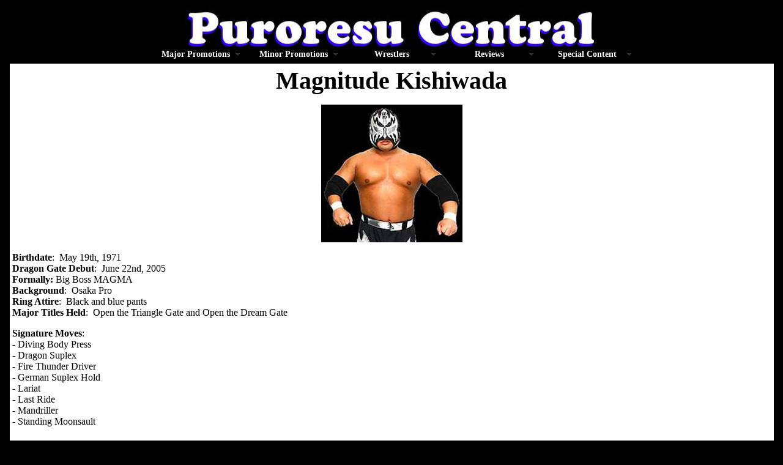

--- FILE ---
content_type: text/html
request_url: http://www.puroresucentral.com/kishiwada.html
body_size: 2855
content:
<!DOCTYPE html PUBLIC "-//W3C//DTD XHTML 1.0 Transitional//EN"
"http://www.w3.org/TR/xhtml1/DTD/xhtml1-transitional.dtd">
<html xmlns="http://www.w3.org/1999/xhtml"><!-- InstanceBegin template="/Templates/profile.dwt" codeOutsideHTMLIsLocked="false" -->
<!-- InstanceBeginEditable name="doctitle" -->
<title>Magnitude Kishiwada</title>
<!-- InstanceEndEditable -->
<!-- InstanceBeginEditable name="head" -->
 <head> 
<meta http-equiv="Content-Type" content="text/html; charset=utf-8" />
<title>Magnitude Kishiwada</title>
<script src="Scripts/swfobject_modified.js" type="text/javascript"></script>
<style type="text/css">
<!--
.top2 {
	text-align: center;
}
.maintext {
	font-family: "Palatino Linotype", "Book Antiqua", Palatino, serif;
}
-->
</style>
<script src="SpryAssets/SpryMenuBar.js" type="text/javascript"></script>
<link href="SpryAssets/SpryMenuBarHorizontal.css" rel="stylesheet" type="text/css" />
<style type="text/css">
<!--
.top1 {
	color: #000;
}
.bottom {
	color: #FFF;
}
.classbod {
	font-family: Palatino Linotype, Book Antiqua, Palatino, serif;
	font-size: 12px;
	font-weight: normal;
	text-align: center;
}
a:link {
	color: #000;
	text-decoration: none;
}
a:visited {
	text-decoration: none;
	color: #000;
}
a:hover {
	text-decoration: none;
	color: #F00;
}
a:active {
	text-decoration: none;
	color: #000;
}
.ff {
	text-align: left;
}
-->
</style>
<link href="header1.css" rel="stylesheet" type="text/css" />
<link href="secondary.css" rel="stylesheet" type="text/css" />
<style type="text/css">
<!--
body {
	background-color: #000;
}
-->
</style>
<link href="bottom.css" rel="stylesheet" type="text/css" />
<link href="littletext.css" rel="stylesheet" type="text/css" />
<link href="EndLink.css" rel="stylesheet" type="text/css" />
<link href="PromotionLinks.css" rel="stylesheet" type="text/css" />
<link href="newbrand.css" rel="stylesheet" type="text/css" />
</head>
 <!-- InstanceEndEditable -->
</head>
<body>
<center>
<table width="99%" border="0" align="center" cellpadding="4" cellspacing="1">
  <tr>
    <th height="62" align="center" valign="middle" bgcolor="#000000" scope="col"><a href="index.html"><img src="Images3/newpurologo.jpg" width="674" height="68" /></a>
      <ul id="MenuBar2" class="MenuBarHorizontal">
        <li><a href="MajorPromotions.html" class="MenuBarItemSubmenu">Major Promotions</a>
          <ul>
            <li><a href="NewJapan.html">New Japan</a></li>
            <li><a href="AllJapan.html">All Japan</a></li>
            <li><a href="NOAH.html">NOAH</a></li>
            <li><a href="DragonGate.html">Dragon Gate</a></li>
            <li><a href="W1.html">WRESTLE-1</a></li>
            <li><a href="BigJapan.html" title="Big Japan">Big Japan</a></li>
            <li><a href="MajorDefunctPromotions.html">Defunct Promotions</a></li>
          </ul>
        </li>
        <li><a href="MinorPromotions.html" class="MenuBarItemSubmenu">Minor Promotions</a>
          <ul>
            <li><a href="IGF.html">IGF</a></li>
            <li><a href="ZERO1.html">ZERO1</a></li>
            <li><a href="OsakaPro.html">Osaka Pro</a></li>
            <li><a href="MichinokuPro.html">Michinoku Pro</a></li>
            <li><a href="DDT.html">DDT</a></li>
            <li><a href="Toryumon.html">Toryumon Group</a></li>
            <li><a href="Indys.html">Small Indies</a></li>
            <li><a href="MinorDefunctPromotions.html">Defunct Promotions</a></li>
          </ul>
        </li>
        <li><a href="Wrestlers.html" class="MenuBarItemSubmenu">Wrestlers</a>
          <ul>
            <li><a href="Freelancers.html">Freelancers</a></li>
            <li><a href="RetiredWrestlers.html">Retired Wrestlers</a></li>
            <li><a href="American.html">American Wrestlers</a></li>
            <li><a href="Obituaries.html">Obituaries</a></li>
            <li><a href="joshi.html">Joshi Wrestlers</a></li>
            <li><a href="Factions.html">Factions</a></li>
          </ul>
        </li>
        <li><a href="Reviews.html" class="MenuBarItemSubmenu">Reviews</a>
          <ul>
            <li><a href="AllJapanReviews.html">All Japan</a></li>
            <li><a href="BJW-Reviews.html">Big Japan</a></li>
            <li><a href="DragonGateReviews.html" title="Dragon Gate Reviews">Dragon Gate</a></li>
            <li><a href="NewJapanReviews.html">New Japan</a></li>
            <li><a href="NOAHReviews.html">NOAH</a></li>
            <li><a href="W1Reviews.html">WRESTLE-1</a></li>
            <li><a href="IndyReviews.html" title="Indy Reviews">Other Indies</a></li>
            <li><a href="DefunctReviews.html" title="Defunct Reviews">Defunct Promotions</a></li>
            <li><a href="joshireviews.html" title="Joshi Reviews">Joshi</a></li>
            <li><a href="CompReviews.html" title="Compilation Reviews">Compilations</a></li>
            <li><a href="puroresugames.html" title="Puroresu Games">Puroresu Games</a></li>
          </ul>
        </li>
        <li><a href="SpecialContent.html" class="MenuBarItemSubmenu">Special Content</a>
          <ul>
            <li><a href="http://www.purocentralshop.com" target="_blank">Puro Central Shop</a></li>
            <li><a href="2015Reviews.html" title="Puroresu Reviews 2015">2015 Reviews</a></li>
            <li><a href="WWEHallofFame.html" title="WWE Hall of Fame Wrestlers in Japan">WWE Hall of Fame</a></li>
            <li><a href="PuroresuAwards.html">Puroresu Awards</a></li>
<li><a href="LostClassics.html" title="Lost Puroresu Classics">Lost Classics</a></li>
            <li><a href="http://www.keijimutohcentral.com" target="_blank">Keiji Mutoh Central</a></li>
          </ul>
        </li>
      </ul>
      <a href="index.html"><br />
      </a></th>
  </tr>
  <tr class="maintext">
    <td height="625" valign="top" bgcolor="#FFFFFF"><!-- InstanceBeginEditable name="EditRegion1" -->
      <div align="center"><span class="header1"><strong>Magnitude Kishiwada</strong></span></div>
      <p align="center"><img src="Images/kishiwada.jpg" width="231" height="225" /></p>
      <p align="left"><strong>Birthdate</strong>:              May 19th, 1971<br />
        <strong>Dragon Gate Debut</strong>:  June 22nd, 2005<br />
        <strong>Formally: </strong>Big Boss MAGMA <br />
        <strong>Background</strong>:  Osaka Pro<br />
        <strong>Ring Attire</strong>:  Black and blue pants<br />
      <strong>Major Titles Held</strong>:  Open the Triangle Gate and Open the             Dream Gate</p>
      <p align="left"><strong>Signature Moves</strong>:<br />
        - Diving             Body Press <br />
        - Dragon Suplex <br />
        - Fire             Thunder Driver<br />
        - German             Suplex Hold<br />
        - Lariat<br />
        - Last             Ride <br />
        - Mandriller<br />
        - Standing Moonsault </p>
      <p align="left"><br />
        <a href="DragonGate.html"><strong>Back             to Dragon Gate Roster</strong></a></p>
    <!-- InstanceEndEditable --></td>
  </tr>
  <tr>
    <td height="36"><table width="100%" border="0" align="center" cellpadding="0" cellspacing="0" bgcolor="#CCCCCC">
        <tr align="center" valign="middle">
          <th width="8%" bgcolor="#000000" scope="col"><font color="#FFFFFF"><a href="https://twitter.com/purocentral" class="twitter-follow-button" data-show-count="false" data-size="large">Follow @purocentral</a>
<script>!function(d,s,id){var js,fjs=d.getElementsByTagName(s)[0],p=/^http:/.test(d.location)?'http':'https';if(!d.getElementById(id)){js=d.createElement(s);js.id=id;js.src=p+'://platform.twitter.com/widgets.js';fjs.parentNode.insertBefore(js,fjs);}}(document, 'script', 'twitter-wjs');</script></font></th>
          <th width="84%" height="28" bgcolor="#000000" scope="col"><table cellpadding=0 cellspacing=0 border=0 >
            <tr>
              <td  style="font-family: Arial, Helvetica, sans-serif; font-size: 7.5pt;">
                <form style="margin:0px; margin-top:4px;" action="http://search.freefind.com/find.html" method="get" accept-charset="utf-8" target="_blank">
                  <input type="hidden" name="si" value="80236908">
                  <input type="hidden" name="pid" value="r">
                  <input type="hidden" name="n" value="0">
                  <input type="hidden" name="_charset_" value="">
                  <input type="hidden" name="bcd" value="&#247;">
                  <input type="text" name="query" size="20"> 
                  <input type="submit" value="Website Search">
                  </form>
                </td>
              </tr>
          </table> </th>
          <th width="8%" bgcolor="#000000" scope="col">&nbsp;</th>
        </tr>
    </table></td>
  </tr>
</table>
<script type="text/javascript"> 
var _gaq = _gaq || [];
  _gaq.push(['_setAccount', 'UA-198758-4']);
  _gaq.push(['_trackPageview']);

  (function() {
    var ga = document.createElement('script'); ga.type = 'text/javascript'; ga.async = true;
    ga.src = ('https:' == document.location.protocol ? 'https://ssl' : 'http://www') + '.google-analytics.com/ga.js';
    var s = document.getElementsByTagName('script')[0]; s.parentNode.insertBefore(ga, s);
  })();
var MenuBar2 = new Spry.Widget.MenuBar("MenuBar2", {imgDown:"../SpryAssets/SpryMenuBarDownHover.gif", imgRight:"../SpryAssets/SpryMenuBarRightHover.gif"});
</script>
</body>
<!-- InstanceEnd --></html>


--- FILE ---
content_type: text/css
request_url: http://www.puroresucentral.com/secondary.css
body_size: 51
content:
@charset "utf-8";
.secondary {
	font-size: 22px;
}


--- FILE ---
content_type: text/css
request_url: http://www.puroresucentral.com/newbrand.css
body_size: 90
content:
@charset "utf-8";
.smallbrand {
	font-size: xx-large;
	color: #F00;
}
